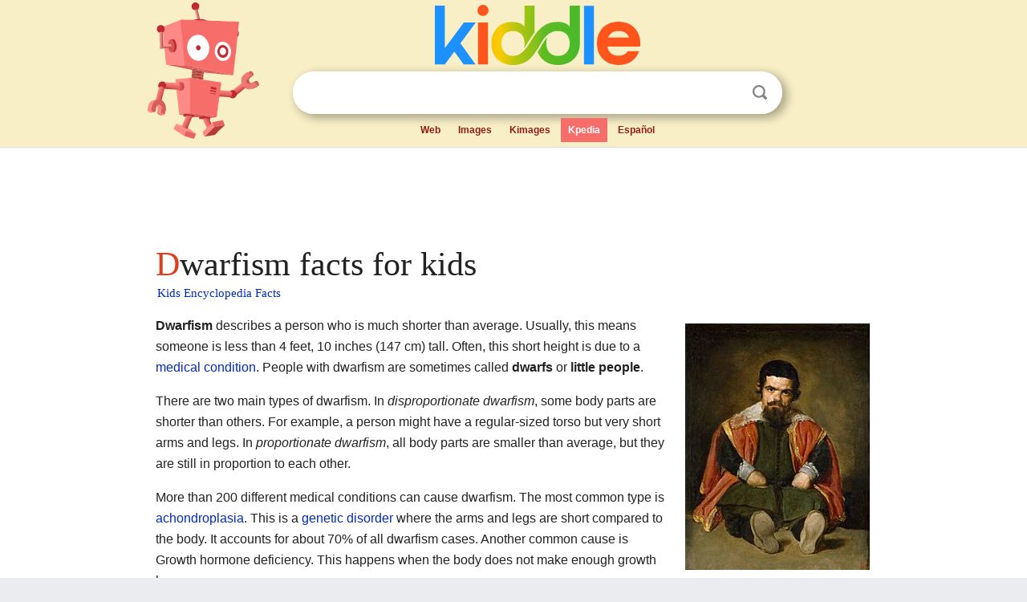

--- FILE ---
content_type: text/html; charset=utf-8
request_url: https://kids.kiddle.co/Dwarfism
body_size: 5460
content:
<!DOCTYPE html>
<html class="client-nojs" lang="en" dir="ltr">
<head>
<meta name="viewport" content="width=device-width, initial-scale=1.0">
<meta charset="utf-8"/>
<meta name="description" content="Dwarfism facts for kids">
<meta name="og:title" content="Dwarfism facts for kids">
<meta name="og:description" content="Dwarfism facts for kids">
<meta name="thumbnail" content="https://kids.kiddle.co/images/thumb/d/d4/Vel%C3%A1zquez_%E2%80%93_Buf%C3%B3n_don_Sebasti%C3%A1n_de_Morra_%28Museo_del_Prado%2C_c._1645%29.jpg/230px-Vel%C3%A1zquez_%E2%80%93_Buf%C3%B3n_don_Sebasti%C3%A1n_de_Morra_%28Museo_del_Prado%2C_c._1645%29.jpg" />
<meta property="og:image" content="https://kids.kiddle.co/images/thumb/d/d4/Vel%C3%A1zquez_%E2%80%93_Buf%C3%B3n_don_Sebasti%C3%A1n_de_Morra_%28Museo_del_Prado%2C_c._1645%29.jpg/230px-Vel%C3%A1zquez_%E2%80%93_Buf%C3%B3n_don_Sebasti%C3%A1n_de_Morra_%28Museo_del_Prado%2C_c._1645%29.jpg" />
<link rel="shortcut icon" href="/images/wk/favicon-16x16.png">
<link rel="icon" type="image/png" href="/images/wk/favicon-16x16.png" sizes="16x16">
<link rel="apple-touch-icon" sizes="180x180" href="/images/wk/icon-kiddle.png">
<title>Dwarfism Facts for Kids</title>
<link rel="stylesheet" href="/load.php?debug=false&amp;lang=en&amp;modules=mediawiki.page.gallery.styles%7Cskins.minerva.base.reset%2Cstyles%7Cskins.minerva.content.styles%7Cskins.minerva.footerV2.styles%7Cskins.minerva.tablet.styles&amp;only=styles&amp;skin=minerva"/>
<meta name="ResourceLoaderDynamicStyles" content=""/>
<meta name="viewport" content="initial-scale=1.0, user-scalable=yes, minimum-scale=0.25, maximum-scale=5.0, width=device-width"/>
<link rel="canonical" href="https://kids.kiddle.co/Dwarfism"/>
<meta property="og:url" content="https://kids.kiddle.co/Dwarfism">
<style> .pre-content h1 {display: block;} .pre-content h1::first-letter {color: #dd3f1e;}  </style>
</head>
<body class="mediawiki ltr sitedir-ltr mw-hide-empty-elt stable skin-minerva action-view feature-footer-v2">

<div id="mw-mf-viewport">
	
	<div id="mw-mf-page-center">
		<div class="header-container" style="background-color: #f8efc6;">
			<div class="header">
<div>

<table style="
    width: 100%;
"><tbody><tr>

<td id="robotcell"><a href="https://www.kiddle.co"><img src="/images/wk/kids-robot.svg" height="170" width="139" alt="kids encyclopedia robot" style="
    height: 170px;
    width: 139px;
    margin-left: 5px;
    margin-right: -10px;
"></a></td>

<td>

  <div class="search_form">
      <form action="https://www.kiddle.co/c.php" id="cse-search-box" method="GET">

<a href="https://www.kiddle.co"><div class="logo-top" style="text-align: center;"><img src="/images/wk/kids_search_engine.svg" border="0" height="75" width="256" alt="Kids search engine"></div></a>

        <table><tbody><tr>

            
          <td id="search_container" class="active">  
            <table>
              <tbody><tr>
              
                <td class="search_field_clear">
                  <input type="text" name="q" id="q"  size="35" spellcheck="false"  autocapitalize="off" autocomplete="off" onfocus="if (this.value == '') { document.getElementById('search_form_input_clear_one').className = 'search_form_input_clear_closed' }
                  			if (this.value != '') { document.getElementById('search_container').className = 'active'; } " onblur="document.getElementById('search_container').className = ''; " onkeydown="document.getElementById('search_form_input_clear_one').className = 'search_form_input_clear_opened';
                  			document.getElementById('search_container').className = 'active';" onkeyup="if (this.value == '') { document.getElementById('search_form_input_clear_one').className = 'search_form_input_clear_closed'
                  	document.getElementById('search_form_input_clear_one').className = 'search_form_input_clear_closed';
                    document.getElementById('search_container').className = 'active'; };">
                </td>
                
                <td class="search_form_input_clear">
                  <button id="search_form_input_clear_one" class="search_form_input_clear_opened" type="button" value="X" onclick="document.getElementById('q').value=''; document.getElementById('q').focus();">Clear</button>
                </td>
                
                <td class="search_button">
                  <button type="submit" value="Search" class="submit s_btn">Search</button>
                </td>              
              
              </tr>
            </tbody></table>  
          </td>
        </tr>
<tr>
<td>

<div class="top_menu" style="text-align: center;">
  <ul>
<li><a href="https://www.kiddle.co">Web</a></li> <li><a href="https://www.kiddle.co/images.php">Images</a></li>  <li><a href="https://www.kiddle.co/kimages.php">Kimages</a></li> <li class="active"><a href="https://kids.kiddle.co">Kpedia</a></li>  <li><a href="https://es.kiddle.co">Español</a></li>
  </ul>
</div>

</td>
</tr>
</tbody></table>
      </form>

      <script type="text/javascript">
          var clearbut = document.getElementById('search_form_input_clear_one');
          var searchfield = document.getElementById('q');
		  var submitbtn = document.getElementById('s_btn');
		  var srcx = document.getElementById('search_container');
		  
          if (searchfield.value != '') { clearbut.className = 'search_form_input_clear_opened'; srcx.className = 'active'; }
		  else if (searchfield.value === '') { clearbut.className = 'search_form_input_clear_closed'; srcx.className = ''; }
      </script>
  </div>
</td>
</tr>
</tbody></table>
</div>
</div>
</div>
		<div id="content" class="mw-body">
			<div class="post-content" style="margin-bottom: -20px;">
<script async src="https://pagead2.googlesyndication.com/pagead/js/adsbygoogle.js?client=ca-pub-2806779683782082"
     crossorigin="anonymous"></script>
<ins class="adsbygoogle" 
     style="display:inline-block;min-width:320px;max-width:890px;width:100%;height:110px"
     data-ad-client="ca-pub-2806779683782082"
     data-ad-slot="2481938001"></ins>
<script>
     (adsbygoogle = window.adsbygoogle || []).push({}); 
</script>

</div><div class="pre-content heading-holder"><h1 id="section_0">Dwarfism facts for kids</h1>  <div style="display: block; font-family: 'Linux Libertine','Georgia','Times',serif; font-size: 15px; line-height: 1.3; margin-top: -7px; padding-left: 2px;"><a href="/">Kids Encyclopedia Facts</a></div></div><div id="bodyContent" class="content"><div id="mw-content-text" lang="en" dir="ltr" class="mw-content-ltr"><div class="thumb tright">
<div class="thumbinner" style="width:232px;"><a href="/Image:Vel%C3%A1zquez_%E2%80%93_Buf%C3%B3n_don_Sebasti%C3%A1n_de_Morra_(Museo_del_Prado,_c._1645).jpg" class="image"><img alt="Velázquez – Bufón don Sebastián de Morra (Museo del Prado, c. 1645)" src="/images/thumb/d/d4/Vel%C3%A1zquez_%E2%80%93_Buf%C3%B3n_don_Sebasti%C3%A1n_de_Morra_%28Museo_del_Prado%2C_c._1645%29.jpg/230px-Vel%C3%A1zquez_%E2%80%93_Buf%C3%B3n_don_Sebasti%C3%A1n_de_Morra_%28Museo_del_Prado%2C_c._1645%29.jpg" width="230" height="307" class="thumbimage"></a>
<div class="thumbcaption">
<div class="magnify"><a href="/Image:Vel%C3%A1zquez_%E2%80%93_Buf%C3%B3n_don_Sebasti%C3%A1n_de_Morra_(Museo_del_Prado,_c._1645).jpg" class="internal" title="Enlarge"></a></div>
<i>The Dwarf Don Sebastián de Morra</i>, a painting by <a href="/Diego_Vel%C3%A1zquez" title="Diego Velázquez">Velázquez</a>.</div>
</div>
</div>
<p><b>Dwarfism</b> describes a person who is much shorter than average. Usually, this means someone is less than 4 feet, 10 inches (147 cm) tall. Often, this short height is due to a <a href="/Disease" title="Disease">medical condition</a>. People with dwarfism are sometimes called <b>dwarfs</b> or <b>little people</b>.</p>
<p>There are two main types of dwarfism. In <i>disproportionate dwarfism</i>, some body parts are shorter than others. For example, a person might have a regular-sized torso but very short arms and legs. In <i>proportionate dwarfism</i>, all body parts are smaller than average, but they are still in proportion to each other.</p>
<p>More than 200 different medical conditions can cause dwarfism. The most common type is <a href="/Achondroplasia" title="Achondroplasia">achondroplasia</a>. This is a <a href="/Genetic_disorder" title="Genetic disorder">genetic disorder</a> where the arms and legs are short compared to the body. It accounts for about 70% of all dwarfism cases. Another common cause is Growth hormone deficiency. This happens when the body does not make enough growth hormone.</p>
<p></p>
<div id="toc" class="toc">
<div id="toctitle">
<h2>Contents</h2>
</div>
<ul>
<li class="toclevel-1 tocsection-1"><a href="#Understanding_Dwarfism"><span class="toctext">Understanding Dwarfism</span></a>
<ul>
<li class="toclevel-2 tocsection-2"><a href="#Medical_Care_and_Support"><span class="toctext">Medical Care and Support</span></a></li>
<li class="toclevel-2 tocsection-3"><a href="#Respectful_Language"><span class="toctext">Respectful Language</span></a></li>
</ul>
</li>
<li class="toclevel-1 tocsection-4"><a href="#Dwarfism_in_History"><span class="toctext">Dwarfism in History</span></a></li>
<li class="toclevel-1 tocsection-5"><a href="#Images_for_kids"><span class="toctext">Images for kids</span></a></li>
<li class="toclevel-1 tocsection-6"><a href="#See_also"><span class="toctext">See also</span></a></li>
</ul>
</div>
<p></p>
<h2><span class="mw-headline" id="Understanding_Dwarfism">Understanding Dwarfism</span></h2>
<p>Many people with dwarfism live full and active lives. They might need some special tools or changes to their environment. For example, they might use furniture that is a different size.</p>
<h3><span class="mw-headline" id="Medical_Care_and_Support">Medical Care and Support</span></h3>
<p>Treatment for dwarfism depends on what causes it. For some <a href="/Genetic_disorder" title="Genetic disorder">genetic disorders</a>, surgery or physical therapy can help. If dwarfism is caused by a hormone problem, doctors can sometimes give growth hormone therapy. This treatment works best before a child's growth plates (areas where bones grow) close.</p><div class="thumb tleft"><div class="thumbinner" style="width:302px;">
<script async src="https://pagead2.googlesyndication.com/pagead/js/adsbygoogle.js?client=ca-pub-2806779683782082"
     crossorigin="anonymous"></script>
<ins class="adsbygoogle" 
     style="display:inline-block;width:300px;height:250px"
     data-ad-client="ca-pub-2806779683782082"
     data-ad-slot="4319964985">
</ins>
<script>
     (adsbygoogle = window.adsbygoogle || []).push({}); 
</script>
</div></div>
<p>Many support groups exist to help people with dwarfism and their families. These groups offer advice and a sense of community. They also work to help people understand dwarfism better.</p>
<h3><span class="mw-headline" id="Respectful_Language">Respectful Language</span></h3>
<p>It is important to use respectful words when talking about people with dwarfism. In <a href="/English_language" title="English language">English-speaking countries</a>, accepted terms include <i>dwarf</i> (plural: <i>dwarfs</i>), <i>little person</i> (LP), or <i>person of short stature</i>.</p>
<p>Historically, the word "<a href="/Midget" title="Midget">midget</a>" was sometimes used. However, this term is now considered offensive. It is best to avoid using it.</p>
<h2><span class="mw-headline" id="Dwarfism_in_History">Dwarfism in History</span></h2>
<p>Throughout history, people with dwarfism have been part of society in different ways. In the 19th century, some people with dwarfism became famous performers. For example, in the <a href="/United_States" title="United States">United States</a>, they were often a major attraction in <a href="/Circus" title="Circus">circus</a> <a href="/Sideshow" title="Sideshow">sideshows</a>. Two very famous little people from this time were <a href="/General_Tom_Thumb" title="General Tom Thumb">General Tom Thumb</a> and Michu.</p>
<div class="thumb tright">
<div class="thumbinner" style="width:232px;"><a href="/Image:Rossow_Midgets,_Mlle._Chalet_the_bounding_queen,_performance_poster,_1897.jpg" class="image"><img alt="Rossow Midgets, Mlle. Chalet the bounding queen, performance poster, 1897" src="/images/thumb/a/a8/Rossow_Midgets%2C_Mlle._Chalet_the_bounding_queen%2C_performance_poster%2C_1897.jpg/230px-Rossow_Midgets%2C_Mlle._Chalet_the_bounding_queen%2C_performance_poster%2C_1897.jpg" width="230" height="318" class="thumbimage"></a>
<div class="thumbcaption">
<div class="magnify"><a href="/Image:Rossow_Midgets,_Mlle._Chalet_the_bounding_queen,_performance_poster,_1897.jpg" class="internal" title="Enlarge"></a></div>
A circus poster from 1897 showing the Rossow Midgets.</div>
</div>
</div>
<h2><span class="mw-headline" id="Images_for_kids">Images for kids</span></h2>
<ul class="gallery mw-gallery-traditional">
<li class="gallerybox" style="width: 155px; max-width: 100% !important;">
<div style="width: 155px; max-width: 100% !important;">
<div class="thumb" style="width: 150px; max-width: 100% !important;">
<div style="margin:35.5px auto;"><a href="/Image:Dackelpferd.jpg" class="image"><img alt="Dackelpferd" src="/images/thumb/5/51/Dackelpferd.jpg/120px-Dackelpferd.jpg" width="120" height="79"></a></div>
</div>
<div class="gallerytext">
<p>Dwarfism can also happen in animals. This horse has <a href="/Achondroplasia" title="Achondroplasia">achondroplastic</a> symptoms, similar to some humans.</p>
</div>
</div>
</li>
<li class="gallerybox" style="width: 155px; max-width: 100% !important;">
<div style="width: 155px; max-width: 100% !important;">
<div class="thumb" style="width: 150px; max-width: 100% !important;">
<div style="margin:15px auto;"><a href="/Image:Seneb_and_wife_statue.jpg" class="image"><img alt="Seneb and wife statue" src="/images/thumb/3/3d/Seneb_and_wife_statue.jpg/90px-Seneb_and_wife_statue.jpg" width="90" height="120"></a></div>
</div>
<div class="gallerytext">
<p>Seneb was an important official and priest in <a href="/Ancient_Egypt" title="Ancient Egypt">Ancient Egypt</a>. This statue shows him with his wife, Senetites, and their children.</p>
</div>
</div>
</li>
<li class="gallerybox" style="width: 155px; max-width: 100% !important;">
<div style="width: 155px; max-width: 100% !important;">
<div class="thumb" style="width: 150px; max-width: 100% !important;">
<div style="margin:15px auto;"><a href="/Image:Lavinia_Warren_-_Brady-Handy.jpg" class="image"><img alt="Lavinia Warren - Brady-Handy" src="/images/thumb/6/6a/Lavinia_Warren_-_Brady-Handy.jpg/90px-Lavinia_Warren_-_Brady-Handy.jpg" width="90" height="120"></a></div>
</div>
<div class="gallerytext">
<p><a href="/Lavinia_Warren" title="Lavinia Warren">Lavinia Warren</a> was an actress who had pituitary dwarfism, which is caused by a growth hormone deficiency.</p>
</div>
</div>
</li>
<li class="gallerybox" style="width: 155px; max-width: 100% !important;">
<div style="width: 155px; max-width: 100% !important;">
<div class="thumb" style="width: 150px; max-width: 100% !important;">
<div style="margin:21.5px auto;"><a href="/Image:Two_V%C3%B6lusp%C3%A1_Dwarves_by_Fr%C3%B8lich.jpg" class="image"><img alt="Two Völuspá Dwarves by Frølich" src="/images/thumb/4/48/Two_V%C3%B6lusp%C3%A1_Dwarves_by_Fr%C3%B8lich.jpg/120px-Two_V%C3%B6lusp%C3%A1_Dwarves_by_Fr%C3%B8lich.jpg" width="120" height="107"></a></div>
</div>
<div class="gallerytext">
<p>This image shows two <a href="/Norse_mythology" title="Norse mythology">Norse</a> <a href="/Dwarf_(mythology)" title="Dwarf (mythology)">dwarfs</a>. It is from a 19th-century book called the <i><a href="/Edda" title="Edda">Poetic Edda</a></i> (1895) by Lorenz Frølich.</p>
</div>
</div>
</li>
</ul>
<h2><span class="mw-headline" id="See_also">See also</span></h2>
<p><img alt="Kids robot.svg" src="/images/thumb/5/5f/Kids_robot.svg/60px-Kids_robot.svg.png" width="60" height="73"> In Spanish: <a class="external text" href="https://ninos.kiddle.co/Enanismo">Enanismo para niños</a></p>






</div><div class="printfooter">
</div>
</div>
<div class="post-content" style="margin-top: 0px;">

 <!-- US -->
<script async src="https://pagead2.googlesyndication.com/pagead/js/adsbygoogle.js?client=ca-pub-2806779683782082"
     crossorigin="anonymous"></script>
<!-- K_b_h -->
<ins class="adsbygoogle" 
     style="display:block"
     data-ad-client="ca-pub-2806779683782082"
     data-ad-slot="3472651705"
     data-ad-format="auto"
     data-full-width-responsive="true"></ins>
<script>
     (adsbygoogle = window.adsbygoogle || []).push({}); 
</script>

<a href="https://www.kiddle.co"><img src="/images/wk/kids_search_engine.svg" alt="kids search engine" width="171" height="50" style="width: 171px; height: 50px; margin-top: 20px;"></a><br><div class="dablink" style="font-size: 1.0em; color: #848484;">All content from <a href="https://kids.kiddle.co">Kiddle encyclopedia</a> articles (including the article images and facts) can be freely used under <a rel="nofollow" href="https://creativecommons.org/licenses/by-sa/3.0/">Attribution-ShareAlike</a> license, unless stated otherwise. Cite this article:</div>

<a href="https://kids.kiddle.co/Dwarfism">Dwarfism Facts for Kids</a>. <i>Kiddle Encyclopedia.</i>

</div>

<div class="post-content">
 
<div id="footer" role="contentinfo">
        <ul id="footer-info">
	<li id="footer-info-lastmod" style="font-size: 1.1em; line-height: 1.4;"> 


This page was last modified on 17 October 2025, at 10:18. <span style="border: 1px solid #ccc; background: #eee;"><a rel="nofollow" href="https://www.kiddle.co/suggest.php?article=Dwarfism">Suggest&nbsp;an&nbsp;edit</a>.</span>



        </li>
	</ul>
        </div>
</div>

		</div>

<footer >
<div class="post-content footer-content">
<table><tr>
<td>
	<h2><a href="/">Kiddle encyclopedia</a></h2>
	<div class="license">

Content is available under <a rel="nofollow" href="https://creativecommons.org/licenses/by-sa/3.0/">CC BY-SA 3.0</a> unless otherwise noted. 
Kiddle encyclopedia articles are based on selected content and facts from <a rel="nofollow" href="https://en.wikipedia.org">Wikipedia</a>, rewritten for children. 
Powered by <a rel="nofollow" href="https://www.mediawiki.org">MediaWiki</a>.
</div>
	
	<ul class="footer-places hlist hlist-separated">
<li><a href="https://www.kiddle.co">Kiddle</a></li>
<li class=""><a href="https://es.kiddle.co">Español</a></li>
<li><a rel="nofollow" href="https://www.kiddle.co/about.php">About</a></li>
<li><a rel="nofollow" href="https://www.kiddle.co/privacy.php">Privacy</a></li>
<li><a rel="nofollow" href="https://www.kiddle.co/contact.php">Contact us</a></li> 
<li><a href="https://ninos.kiddle.co">Enciclopedia Kiddle para niños</a></li>
<li> &copy; 2025 Kiddle.co</li>
	</ul>
</td>
</tr>
</table>	
</div>
</footer>

	</div>
</div>
<!-- v:5 -->
<script>(window.RLQ=window.RLQ||[]).push(function(){mw.config.set({"wgBackendResponseTime":69});});</script>		</body>
		</html>
		

--- FILE ---
content_type: text/html; charset=utf-8
request_url: https://www.google.com/recaptcha/api2/aframe
body_size: 269
content:
<!DOCTYPE HTML><html><head><meta http-equiv="content-type" content="text/html; charset=UTF-8"></head><body><script nonce="8uyJsW6ZyEKCR7HIPXlruQ">/** Anti-fraud and anti-abuse applications only. See google.com/recaptcha */ try{var clients={'sodar':'https://pagead2.googlesyndication.com/pagead/sodar?'};window.addEventListener("message",function(a){try{if(a.source===window.parent){var b=JSON.parse(a.data);var c=clients[b['id']];if(c){var d=document.createElement('img');d.src=c+b['params']+'&rc='+(localStorage.getItem("rc::a")?sessionStorage.getItem("rc::b"):"");window.document.body.appendChild(d);sessionStorage.setItem("rc::e",parseInt(sessionStorage.getItem("rc::e")||0)+1);localStorage.setItem("rc::h",'1769355264454');}}}catch(b){}});window.parent.postMessage("_grecaptcha_ready", "*");}catch(b){}</script></body></html>

--- FILE ---
content_type: image/svg+xml
request_url: https://kids.kiddle.co/images/wk/kids_search_engine.svg
body_size: 1463
content:
<?xml version="1.0" encoding="UTF-8"?>
<!DOCTYPE svg PUBLIC "-//W3C//DTD SVG 1.1//EN" "http://www.w3.org/Graphics/SVG/1.1/DTD/svg11.dtd">
<!-- Creator: CorelDRAW 2020 (64-Bit) -->
<svg xmlns="http://www.w3.org/2000/svg" xml:space="preserve" width="256px" height="75px" version="1.1" style="shape-rendering:geometricPrecision; text-rendering:geometricPrecision; image-rendering:optimizeQuality; fill-rule:evenodd; clip-rule:evenodd"
viewBox="0 0 9.49 2.78"
 xmlns:xlink="http://www.w3.org/1999/xlink"
 xmlns:xodm="http://www.corel.com/coreldraw/odm/2003">
 <defs>
  <style type="text/css">
   <![CDATA[
    .fil0 {fill:#1C91FF;fill-rule:nonzero}
    .fil1 {fill:#FF551C;fill-rule:nonzero}
    .fil2 {fill:url(#id0);fill-rule:nonzero}
   ]]>
  </style>
  <linearGradient id="id0" gradientUnits="userSpaceOnUse" x1="1.95" y1="1.39" x2="7.55" y2="1.39">
   <stop offset="0" style="stop-opacity:1; stop-color:#F99E03"/>
   <stop offset="0.00392157" style="stop-opacity:1; stop-color:#F9B502"/>
   <stop offset="0.188235" style="stop-opacity:1; stop-color:#FACC00"/>
   <stop offset="0.301961" style="stop-opacity:1; stop-color:#BFC60D"/>
   <stop offset="0.490196" style="stop-opacity:1; stop-color:#83C01B"/>
   <stop offset="0.541176" style="stop-opacity:1; stop-color:#60BC23"/>
   <stop offset="1" style="stop-opacity:1; stop-color:#3CB82C"/>
  </linearGradient>
 </defs>
 <g id="Layer_x0020_1">
  <metadata id="CorelCorpID_0Corel-Layer"/>
  <g id="_2679544824704">
   <path class="fil0" d="M0 0.04l0.46 0 0 1.96 0.88 -1.18 0.55 0 -0.71 0.96 0.7 0.97 -0.55 0 -0.43 -0.59 -0.44 0.59 -0.46 0 0 -2.71z"/>
   <path class="fil1" d="M1.97 0.26c0,-0.07 0.02,-0.13 0.07,-0.18 0.05,-0.05 0.11,-0.08 0.18,-0.08 0.08,0 0.14,0.03 0.18,0.08 0.05,0.05 0.08,0.11 0.08,0.18 0,0.07 -0.03,0.13 -0.08,0.18 -0.04,0.05 -0.1,0.07 -0.18,0.07 -0.07,0 -0.13,-0.02 -0.18,-0.07 -0.05,-0.05 -0.07,-0.11 -0.07,-0.18zm0.02 0.56l0.47 0 0 1.93 -0.47 0 0 -1.93z"/>
   <path class="fil2" d="M3.61 2.36c0.1,0 0.2,-0.03 0.28,-0.07 0.09,-0.05 0.16,-0.11 0.23,-0.18 0.07,-0.07 0.13,-0.16 0.2,-0.25 0.06,-0.1 0.12,-0.19 0.18,-0.29 0.06,-0.1 0.13,-0.19 0.2,-0.29 0.08,-0.09 0.16,-0.18 0.25,-0.25 0.09,-0.07 0.2,-0.13 0.32,-0.18 0.12,-0.04 0.26,-0.06 0.42,-0.06 0.12,0 0.23,0.02 0.33,0.06 0.09,0.04 0.17,0.1 0.21,0.16l0 -0.97 0.47 0 0 1.75c0,0.15 -0.03,0.29 -0.08,0.41 -0.05,0.13 -0.12,0.23 -0.22,0.32 -0.09,0.08 -0.19,0.15 -0.32,0.19 -0.12,0.05 -0.25,0.07 -0.39,0.07 -0.23,0 -0.42,-0.05 -0.59,-0.16 -0.16,-0.11 -0.28,-0.25 -0.35,-0.44 0.04,-0.07 0.09,-0.14 0.13,-0.21 0.04,-0.08 0.08,-0.15 0.12,-0.21 0.04,-0.07 0.08,-0.12 0.11,-0.16 0.03,-0.04 0.06,-0.07 0.08,-0.08 -0.03,0.08 -0.04,0.17 -0.04,0.26 0,0.18 0.05,0.32 0.14,0.42 0.1,0.11 0.23,0.16 0.39,0.16 0.17,0 0.3,-0.05 0.4,-0.16 0.1,-0.1 0.15,-0.24 0.15,-0.42 0,-0.18 -0.05,-0.32 -0.15,-0.42 -0.1,-0.1 -0.23,-0.15 -0.4,-0.15 -0.12,0 -0.22,0.02 -0.31,0.07 -0.09,0.04 -0.17,0.1 -0.24,0.18 -0.07,0.07 -0.13,0.15 -0.19,0.25 -0.06,0.09 -0.11,0.19 -0.17,0.29 -0.06,0.09 -0.13,0.19 -0.19,0.28 -0.07,0.1 -0.15,0.18 -0.24,0.26 -0.09,0.07 -0.19,0.13 -0.31,0.17 -0.12,0.05 -0.26,0.07 -0.42,0.07 -0.15,0 -0.29,-0.02 -0.41,-0.07 -0.12,-0.05 -0.23,-0.12 -0.32,-0.2 -0.09,-0.09 -0.15,-0.2 -0.2,-0.32 -0.05,-0.12 -0.07,-0.25 -0.07,-0.4 0,-0.15 0.02,-0.29 0.07,-0.41 0.05,-0.13 0.11,-0.23 0.2,-0.32 0.08,-0.09 0.19,-0.16 0.3,-0.2 0.12,-0.05 0.25,-0.07 0.39,-0.07 0.14,0 0.26,0.02 0.36,0.06 0.09,0.04 0.17,0.1 0.21,0.16l0 -0.97 0.47 0 0 1.24c-0.05,0.06 -0.1,0.12 -0.14,0.19 -0.05,0.07 -0.09,0.14 -0.13,0.2 -0.04,0.06 -0.08,0.12 -0.11,0.18 -0.04,0.06 -0.08,0.1 -0.11,0.14 0,-0.03 0.01,-0.06 0.02,-0.1 0,-0.03 0,-0.07 0,-0.11 0,-0.18 -0.05,-0.32 -0.14,-0.42 -0.1,-0.1 -0.23,-0.15 -0.39,-0.15 -0.17,0 -0.3,0.05 -0.39,0.15 -0.1,0.1 -0.15,0.24 -0.15,0.42 0,0.18 0.05,0.32 0.15,0.42 0.09,0.11 0.22,0.16 0.39,0.16z"/>
   <path class="fil0" d="M6.89 0.05l0.46 0 0 2.7 -0.46 0 0 -2.7z"/>
   <path class="fil1" d="M8.49 2.35c0.19,0 0.34,-0.07 0.43,-0.21l0.51 0c-0.06,0.2 -0.18,0.35 -0.34,0.47 -0.16,0.11 -0.36,0.17 -0.6,0.17 -0.15,0 -0.28,-0.03 -0.41,-0.07 -0.12,-0.05 -0.23,-0.12 -0.32,-0.21 -0.08,-0.08 -0.15,-0.19 -0.2,-0.31 -0.05,-0.13 -0.07,-0.26 -0.07,-0.41 0,-0.15 0.02,-0.29 0.07,-0.41 0.05,-0.12 0.12,-0.23 0.2,-0.32 0.09,-0.08 0.2,-0.15 0.32,-0.2 0.13,-0.04 0.26,-0.07 0.41,-0.07 0.15,0 0.29,0.03 0.41,0.07 0.12,0.05 0.23,0.12 0.31,0.2 0.09,0.09 0.16,0.2 0.21,0.32 0.05,0.12 0.07,0.26 0.07,0.41 0,0.02 0,0.05 0,0.08 0,0.02 -0.01,0.05 -0.01,0.07l-1.51 0c0.03,0.14 0.08,0.24 0.17,0.31 0.09,0.08 0.21,0.11 0.35,0.11zm0.49 -0.84c-0.05,-0.1 -0.11,-0.17 -0.19,-0.23 -0.09,-0.05 -0.19,-0.07 -0.3,-0.07 -0.12,0 -0.22,0.02 -0.3,0.07 -0.08,0.06 -0.14,0.13 -0.19,0.23l0.98 0z"/>
  </g>
 </g>
</svg>
